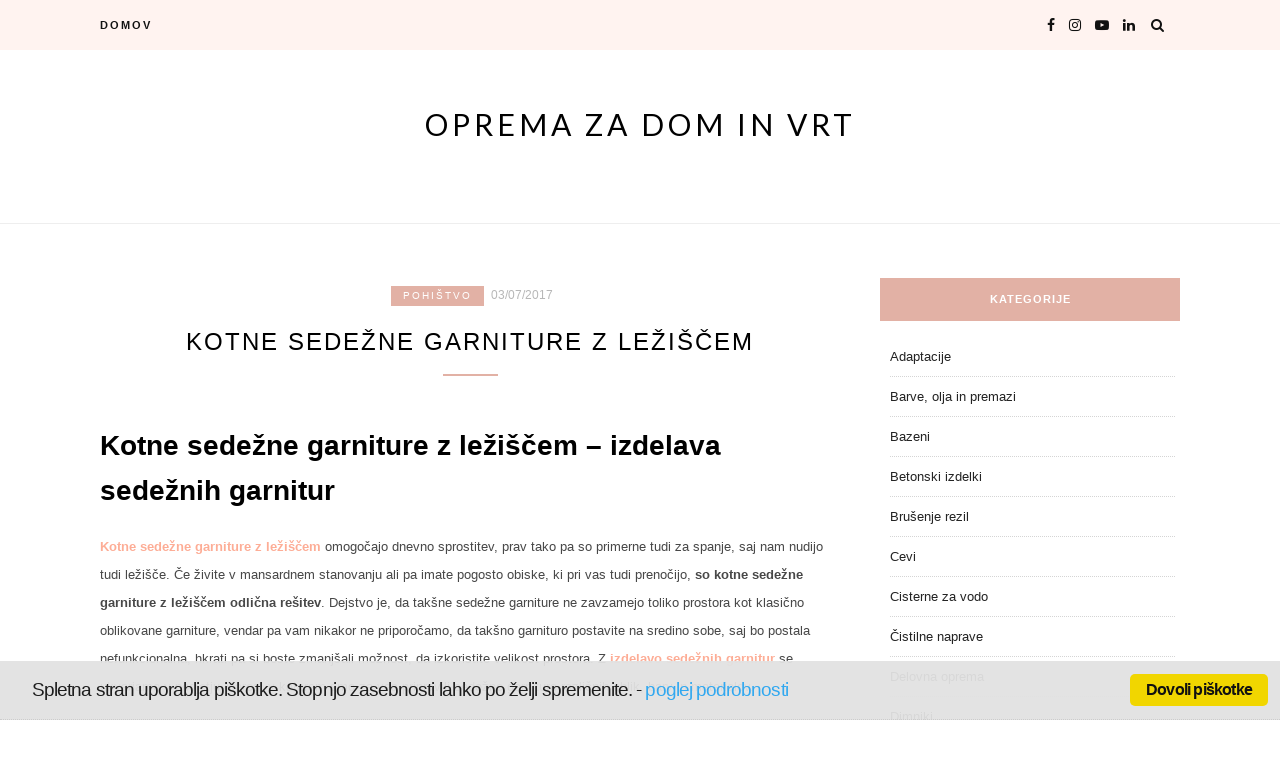

--- FILE ---
content_type: text/html; charset=UTF-8
request_url: https://www.opremazadom.com/kotne-sedezne-garniture-z-leziscem
body_size: 11654
content:
<!DOCTYPE html>
<html dir="ltr" lang="en-US" prefix="og: https://ogp.me/ns#">
<head>
<meta charset="UTF-8">
<meta name="viewport" content="width=device-width, initial-scale=1">
<link rel="profile" href="http://gmpg.org/xfn/11">


		<!-- All in One SEO 4.9.3 - aioseo.com -->
	<meta name="description" content="Kotne sedežne garniture z ležiščem, ki omogočajo sprostitev in so izjemno udobne. Izdelavo sedežnih garnitur preverite na spletni strani." />
	<meta name="robots" content="max-image-preview:large" />
	<meta name="author" content="vsisiseo"/>
	<meta name="keywords" content="kotne sedežne garniture z ležiščem,izdelava sedežnih garnitur,sedežne garniture usnjene,sedežne garniture iz blaga,sedežne garniture cena" />
	<link rel="canonical" href="https://www.opremazadom.com/kotne-sedezne-garniture-z-leziscem" />
	<meta name="generator" content="All in One SEO (AIOSEO) 4.9.3" />
		<meta property="og:locale" content="en_US" />
		<meta property="og:site_name" content="Oprema za dom in vrt |" />
		<meta property="og:type" content="article" />
		<meta property="og:title" content="Izdelava kotnih sedežnih garnitur z ležiščem" />
		<meta property="og:description" content="Kotne sedežne garniture z ležiščem, ki omogočajo sprostitev in so izjemno udobne. Izdelavo sedežnih garnitur preverite na spletni strani." />
		<meta property="og:url" content="https://www.opremazadom.com/kotne-sedezne-garniture-z-leziscem" />
		<meta property="article:published_time" content="2017-07-03T10:03:36+00:00" />
		<meta property="article:modified_time" content="2017-09-14T08:16:45+00:00" />
		<meta name="twitter:card" content="summary" />
		<meta name="twitter:title" content="Izdelava kotnih sedežnih garnitur z ležiščem" />
		<meta name="twitter:description" content="Kotne sedežne garniture z ležiščem, ki omogočajo sprostitev in so izjemno udobne. Izdelavo sedežnih garnitur preverite na spletni strani." />
		<script type="application/ld+json" class="aioseo-schema">
			{"@context":"https:\/\/schema.org","@graph":[{"@type":"Article","@id":"https:\/\/www.opremazadom.com\/kotne-sedezne-garniture-z-leziscem#article","name":"Izdelava kotnih sede\u017enih garnitur z le\u017ei\u0161\u010dem","headline":"Kotne sede\u017ene garniture z le\u017ei\u0161\u010dem","author":{"@id":"https:\/\/www.opremazadom.com\/author\/vsisiseo#author"},"publisher":{"@id":"https:\/\/www.opremazadom.com\/#organization"},"image":{"@type":"ImageObject","url":"https:\/\/www.opremazadom.com\/wp-content\/uploads\/2017\/05\/sedezne-garniture-akcija.jpg","width":320,"height":240,"caption":"sede\u017ene garniture Maros"},"datePublished":"2017-07-03T12:03:36+02:00","dateModified":"2017-09-14T10:16:45+02:00","inLanguage":"en-US","mainEntityOfPage":{"@id":"https:\/\/www.opremazadom.com\/kotne-sedezne-garniture-z-leziscem#webpage"},"isPartOf":{"@id":"https:\/\/www.opremazadom.com\/kotne-sedezne-garniture-z-leziscem#webpage"},"articleSection":"Pohi\u0161tvo"},{"@type":"BreadcrumbList","@id":"https:\/\/www.opremazadom.com\/kotne-sedezne-garniture-z-leziscem#breadcrumblist","itemListElement":[{"@type":"ListItem","@id":"https:\/\/www.opremazadom.com#listItem","position":1,"name":"Home","item":"https:\/\/www.opremazadom.com","nextItem":{"@type":"ListItem","@id":"https:\/\/www.opremazadom.com\/pohistvo#listItem","name":"Pohi\u0161tvo"}},{"@type":"ListItem","@id":"https:\/\/www.opremazadom.com\/pohistvo#listItem","position":2,"name":"Pohi\u0161tvo","item":"https:\/\/www.opremazadom.com\/pohistvo","nextItem":{"@type":"ListItem","@id":"https:\/\/www.opremazadom.com\/kotne-sedezne-garniture-z-leziscem#listItem","name":"Kotne sede\u017ene garniture z le\u017ei\u0161\u010dem"},"previousItem":{"@type":"ListItem","@id":"https:\/\/www.opremazadom.com#listItem","name":"Home"}},{"@type":"ListItem","@id":"https:\/\/www.opremazadom.com\/kotne-sedezne-garniture-z-leziscem#listItem","position":3,"name":"Kotne sede\u017ene garniture z le\u017ei\u0161\u010dem","previousItem":{"@type":"ListItem","@id":"https:\/\/www.opremazadom.com\/pohistvo#listItem","name":"Pohi\u0161tvo"}}]},{"@type":"Organization","@id":"https:\/\/www.opremazadom.com\/#organization","name":"Oprema za dom in vrt","url":"https:\/\/www.opremazadom.com\/"},{"@type":"Person","@id":"https:\/\/www.opremazadom.com\/author\/vsisiseo#author","url":"https:\/\/www.opremazadom.com\/author\/vsisiseo","name":"vsisiseo","image":{"@type":"ImageObject","@id":"https:\/\/www.opremazadom.com\/kotne-sedezne-garniture-z-leziscem#authorImage","url":"https:\/\/secure.gravatar.com\/avatar\/20e2991e511340110b89ebb77853fceb?s=96&d=mm&r=g","width":96,"height":96,"caption":"vsisiseo"}},{"@type":"WebPage","@id":"https:\/\/www.opremazadom.com\/kotne-sedezne-garniture-z-leziscem#webpage","url":"https:\/\/www.opremazadom.com\/kotne-sedezne-garniture-z-leziscem","name":"Izdelava kotnih sede\u017enih garnitur z le\u017ei\u0161\u010dem","description":"Kotne sede\u017ene garniture z le\u017ei\u0161\u010dem, ki omogo\u010dajo sprostitev in so izjemno udobne. Izdelavo sede\u017enih garnitur preverite na spletni strani.","inLanguage":"en-US","isPartOf":{"@id":"https:\/\/www.opremazadom.com\/#website"},"breadcrumb":{"@id":"https:\/\/www.opremazadom.com\/kotne-sedezne-garniture-z-leziscem#breadcrumblist"},"author":{"@id":"https:\/\/www.opremazadom.com\/author\/vsisiseo#author"},"creator":{"@id":"https:\/\/www.opremazadom.com\/author\/vsisiseo#author"},"image":{"@type":"ImageObject","url":"https:\/\/www.opremazadom.com\/wp-content\/uploads\/2017\/05\/sedezne-garniture-akcija.jpg","@id":"https:\/\/www.opremazadom.com\/kotne-sedezne-garniture-z-leziscem\/#mainImage","width":320,"height":240,"caption":"sede\u017ene garniture Maros"},"primaryImageOfPage":{"@id":"https:\/\/www.opremazadom.com\/kotne-sedezne-garniture-z-leziscem#mainImage"},"datePublished":"2017-07-03T12:03:36+02:00","dateModified":"2017-09-14T10:16:45+02:00"},{"@type":"WebSite","@id":"https:\/\/www.opremazadom.com\/#website","url":"https:\/\/www.opremazadom.com\/","name":"Oprema za dom in vrt","inLanguage":"en-US","publisher":{"@id":"https:\/\/www.opremazadom.com\/#organization"}}]}
		</script>
		<!-- All in One SEO -->


	<!-- This site is optimized with the Yoast SEO plugin v21.8.1 - https://yoast.com/wordpress/plugins/seo/ -->
	<title>Izdelava kotnih sedežnih garnitur z ležiščem</title>
	<link rel="canonical" href="https://www.opremazadom.com/kotne-sedezne-garniture-z-leziscem" />
	<meta property="og:locale" content="en_US" />
	<meta property="og:type" content="article" />
	<meta property="og:title" content="Kotne sedežne garniture z ležiščem - Oprema za dom in vrt" />
	<meta property="og:description" content="Kotne sedežne garniture z ležiščem – izdelava sedežnih garnitur Kotne sedežne garniture z ležiščem omogočajo dnevno sprostitev, prav tako pa so primerne tudi za spanje, saj nam nudijo tudi ležišče. Če živite v mansardnem stanovanju ali pa imate pogosto obiske, ki pri vas tudi prenočijo, so kotne sedežne garniture z ležiščem odlična rešitev. Dejstvo je, &hellip;" />
	<meta property="og:url" content="https://www.opremazadom.com/kotne-sedezne-garniture-z-leziscem" />
	<meta property="og:site_name" content="Oprema za dom in vrt" />
	<meta property="article:published_time" content="2017-07-03T10:03:36+00:00" />
	<meta property="article:modified_time" content="2017-09-14T08:16:45+00:00" />
	<meta property="og:image" content="https://www.opremazadom.com/wp-content/uploads/2017/05/sedezne-garniture-akcija.jpg" />
	<meta property="og:image:width" content="320" />
	<meta property="og:image:height" content="240" />
	<meta property="og:image:type" content="image/jpeg" />
	<meta name="author" content="vsisiseo" />
	<meta name="twitter:card" content="summary_large_image" />
	<meta name="twitter:label1" content="Written by" />
	<meta name="twitter:data1" content="vsisiseo" />
	<meta name="twitter:label2" content="Est. reading time" />
	<meta name="twitter:data2" content="2 minutes" />
	<script type="application/ld+json" class="yoast-schema-graph">{"@context":"https://schema.org","@graph":[{"@type":"WebPage","@id":"https://www.opremazadom.com/kotne-sedezne-garniture-z-leziscem","url":"https://www.opremazadom.com/kotne-sedezne-garniture-z-leziscem","name":"Kotne sedežne garniture z ležiščem - Oprema za dom in vrt","isPartOf":{"@id":"https://www.opremazadom.com/#website"},"primaryImageOfPage":{"@id":"https://www.opremazadom.com/kotne-sedezne-garniture-z-leziscem#primaryimage"},"image":{"@id":"https://www.opremazadom.com/kotne-sedezne-garniture-z-leziscem#primaryimage"},"thumbnailUrl":"https://www.opremazadom.com/wp-content/uploads/2017/05/sedezne-garniture-akcija.jpg","datePublished":"2017-07-03T10:03:36+00:00","dateModified":"2017-09-14T08:16:45+00:00","author":{"@id":"https://www.opremazadom.com/#/schema/person/c8e024342043ead51456323c96ae4f9a"},"breadcrumb":{"@id":"https://www.opremazadom.com/kotne-sedezne-garniture-z-leziscem#breadcrumb"},"inLanguage":"en-US","potentialAction":[{"@type":"ReadAction","target":["https://www.opremazadom.com/kotne-sedezne-garniture-z-leziscem"]}]},{"@type":"ImageObject","inLanguage":"en-US","@id":"https://www.opremazadom.com/kotne-sedezne-garniture-z-leziscem#primaryimage","url":"https://www.opremazadom.com/wp-content/uploads/2017/05/sedezne-garniture-akcija.jpg","contentUrl":"https://www.opremazadom.com/wp-content/uploads/2017/05/sedezne-garniture-akcija.jpg","width":320,"height":240,"caption":"sedežne garniture Maros"},{"@type":"BreadcrumbList","@id":"https://www.opremazadom.com/kotne-sedezne-garniture-z-leziscem#breadcrumb","itemListElement":[{"@type":"ListItem","position":1,"name":"Home","item":"https://www.opremazadom.com/"},{"@type":"ListItem","position":2,"name":"Kotne sedežne garniture z ležiščem"}]},{"@type":"WebSite","@id":"https://www.opremazadom.com/#website","url":"https://www.opremazadom.com/","name":"Oprema za dom in vrt","description":"","potentialAction":[{"@type":"SearchAction","target":{"@type":"EntryPoint","urlTemplate":"https://www.opremazadom.com/?s={search_term_string}"},"query-input":"required name=search_term_string"}],"inLanguage":"en-US"},{"@type":"Person","@id":"https://www.opremazadom.com/#/schema/person/c8e024342043ead51456323c96ae4f9a","name":"vsisiseo","image":{"@type":"ImageObject","inLanguage":"en-US","@id":"https://www.opremazadom.com/#/schema/person/image/","url":"https://secure.gravatar.com/avatar/20e2991e511340110b89ebb77853fceb?s=96&d=mm&r=g","contentUrl":"https://secure.gravatar.com/avatar/20e2991e511340110b89ebb77853fceb?s=96&d=mm&r=g","caption":"vsisiseo"},"url":"https://www.opremazadom.com/author/vsisiseo"}]}</script>
	<!-- / Yoast SEO plugin. -->


<link rel='dns-prefetch' href='//fonts.googleapis.com' />
<link rel="alternate" type="application/rss+xml" title="Oprema za dom in vrt &raquo; Feed" href="https://www.opremazadom.com/feed" />
<link rel="alternate" type="application/rss+xml" title="Oprema za dom in vrt &raquo; Comments Feed" href="https://www.opremazadom.com/comments/feed" />
<script type="text/javascript">
window._wpemojiSettings = {"baseUrl":"https:\/\/s.w.org\/images\/core\/emoji\/14.0.0\/72x72\/","ext":".png","svgUrl":"https:\/\/s.w.org\/images\/core\/emoji\/14.0.0\/svg\/","svgExt":".svg","source":{"concatemoji":"https:\/\/www.opremazadom.com\/wp-includes\/js\/wp-emoji-release.min.js?ver=6.2.8"}};
/*! This file is auto-generated */
!function(e,a,t){var n,r,o,i=a.createElement("canvas"),p=i.getContext&&i.getContext("2d");function s(e,t){p.clearRect(0,0,i.width,i.height),p.fillText(e,0,0);e=i.toDataURL();return p.clearRect(0,0,i.width,i.height),p.fillText(t,0,0),e===i.toDataURL()}function c(e){var t=a.createElement("script");t.src=e,t.defer=t.type="text/javascript",a.getElementsByTagName("head")[0].appendChild(t)}for(o=Array("flag","emoji"),t.supports={everything:!0,everythingExceptFlag:!0},r=0;r<o.length;r++)t.supports[o[r]]=function(e){if(p&&p.fillText)switch(p.textBaseline="top",p.font="600 32px Arial",e){case"flag":return s("\ud83c\udff3\ufe0f\u200d\u26a7\ufe0f","\ud83c\udff3\ufe0f\u200b\u26a7\ufe0f")?!1:!s("\ud83c\uddfa\ud83c\uddf3","\ud83c\uddfa\u200b\ud83c\uddf3")&&!s("\ud83c\udff4\udb40\udc67\udb40\udc62\udb40\udc65\udb40\udc6e\udb40\udc67\udb40\udc7f","\ud83c\udff4\u200b\udb40\udc67\u200b\udb40\udc62\u200b\udb40\udc65\u200b\udb40\udc6e\u200b\udb40\udc67\u200b\udb40\udc7f");case"emoji":return!s("\ud83e\udef1\ud83c\udffb\u200d\ud83e\udef2\ud83c\udfff","\ud83e\udef1\ud83c\udffb\u200b\ud83e\udef2\ud83c\udfff")}return!1}(o[r]),t.supports.everything=t.supports.everything&&t.supports[o[r]],"flag"!==o[r]&&(t.supports.everythingExceptFlag=t.supports.everythingExceptFlag&&t.supports[o[r]]);t.supports.everythingExceptFlag=t.supports.everythingExceptFlag&&!t.supports.flag,t.DOMReady=!1,t.readyCallback=function(){t.DOMReady=!0},t.supports.everything||(n=function(){t.readyCallback()},a.addEventListener?(a.addEventListener("DOMContentLoaded",n,!1),e.addEventListener("load",n,!1)):(e.attachEvent("onload",n),a.attachEvent("onreadystatechange",function(){"complete"===a.readyState&&t.readyCallback()})),(e=t.source||{}).concatemoji?c(e.concatemoji):e.wpemoji&&e.twemoji&&(c(e.twemoji),c(e.wpemoji)))}(window,document,window._wpemojiSettings);
</script>
<style type="text/css">
img.wp-smiley,
img.emoji {
	display: inline !important;
	border: none !important;
	box-shadow: none !important;
	height: 1em !important;
	width: 1em !important;
	margin: 0 0.07em !important;
	vertical-align: -0.1em !important;
	background: none !important;
	padding: 0 !important;
}
</style>
	<link rel='stylesheet' id='wp-block-library-css' href='https://www.opremazadom.com/wp-includes/css/dist/block-library/style.min.css?ver=6.2.8' type='text/css' media='all' />
<link rel='stylesheet' id='aioseo/css/src/vue/standalone/blocks/table-of-contents/global.scss-css' href='https://www.opremazadom.com/wp-content/plugins/all-in-one-seo-pack/dist/Lite/assets/css/table-of-contents/global.e90f6d47.css?ver=4.9.3' type='text/css' media='all' />
<link rel='stylesheet' id='classic-theme-styles-css' href='https://www.opremazadom.com/wp-includes/css/classic-themes.min.css?ver=6.2.8' type='text/css' media='all' />
<style id='global-styles-inline-css' type='text/css'>
body{--wp--preset--color--black: #000000;--wp--preset--color--cyan-bluish-gray: #abb8c3;--wp--preset--color--white: #ffffff;--wp--preset--color--pale-pink: #f78da7;--wp--preset--color--vivid-red: #cf2e2e;--wp--preset--color--luminous-vivid-orange: #ff6900;--wp--preset--color--luminous-vivid-amber: #fcb900;--wp--preset--color--light-green-cyan: #7bdcb5;--wp--preset--color--vivid-green-cyan: #00d084;--wp--preset--color--pale-cyan-blue: #8ed1fc;--wp--preset--color--vivid-cyan-blue: #0693e3;--wp--preset--color--vivid-purple: #9b51e0;--wp--preset--gradient--vivid-cyan-blue-to-vivid-purple: linear-gradient(135deg,rgba(6,147,227,1) 0%,rgb(155,81,224) 100%);--wp--preset--gradient--light-green-cyan-to-vivid-green-cyan: linear-gradient(135deg,rgb(122,220,180) 0%,rgb(0,208,130) 100%);--wp--preset--gradient--luminous-vivid-amber-to-luminous-vivid-orange: linear-gradient(135deg,rgba(252,185,0,1) 0%,rgba(255,105,0,1) 100%);--wp--preset--gradient--luminous-vivid-orange-to-vivid-red: linear-gradient(135deg,rgba(255,105,0,1) 0%,rgb(207,46,46) 100%);--wp--preset--gradient--very-light-gray-to-cyan-bluish-gray: linear-gradient(135deg,rgb(238,238,238) 0%,rgb(169,184,195) 100%);--wp--preset--gradient--cool-to-warm-spectrum: linear-gradient(135deg,rgb(74,234,220) 0%,rgb(151,120,209) 20%,rgb(207,42,186) 40%,rgb(238,44,130) 60%,rgb(251,105,98) 80%,rgb(254,248,76) 100%);--wp--preset--gradient--blush-light-purple: linear-gradient(135deg,rgb(255,206,236) 0%,rgb(152,150,240) 100%);--wp--preset--gradient--blush-bordeaux: linear-gradient(135deg,rgb(254,205,165) 0%,rgb(254,45,45) 50%,rgb(107,0,62) 100%);--wp--preset--gradient--luminous-dusk: linear-gradient(135deg,rgb(255,203,112) 0%,rgb(199,81,192) 50%,rgb(65,88,208) 100%);--wp--preset--gradient--pale-ocean: linear-gradient(135deg,rgb(255,245,203) 0%,rgb(182,227,212) 50%,rgb(51,167,181) 100%);--wp--preset--gradient--electric-grass: linear-gradient(135deg,rgb(202,248,128) 0%,rgb(113,206,126) 100%);--wp--preset--gradient--midnight: linear-gradient(135deg,rgb(2,3,129) 0%,rgb(40,116,252) 100%);--wp--preset--duotone--dark-grayscale: url('#wp-duotone-dark-grayscale');--wp--preset--duotone--grayscale: url('#wp-duotone-grayscale');--wp--preset--duotone--purple-yellow: url('#wp-duotone-purple-yellow');--wp--preset--duotone--blue-red: url('#wp-duotone-blue-red');--wp--preset--duotone--midnight: url('#wp-duotone-midnight');--wp--preset--duotone--magenta-yellow: url('#wp-duotone-magenta-yellow');--wp--preset--duotone--purple-green: url('#wp-duotone-purple-green');--wp--preset--duotone--blue-orange: url('#wp-duotone-blue-orange');--wp--preset--font-size--small: 13px;--wp--preset--font-size--medium: 20px;--wp--preset--font-size--large: 36px;--wp--preset--font-size--x-large: 42px;--wp--preset--spacing--20: 0.44rem;--wp--preset--spacing--30: 0.67rem;--wp--preset--spacing--40: 1rem;--wp--preset--spacing--50: 1.5rem;--wp--preset--spacing--60: 2.25rem;--wp--preset--spacing--70: 3.38rem;--wp--preset--spacing--80: 5.06rem;--wp--preset--shadow--natural: 6px 6px 9px rgba(0, 0, 0, 0.2);--wp--preset--shadow--deep: 12px 12px 50px rgba(0, 0, 0, 0.4);--wp--preset--shadow--sharp: 6px 6px 0px rgba(0, 0, 0, 0.2);--wp--preset--shadow--outlined: 6px 6px 0px -3px rgba(255, 255, 255, 1), 6px 6px rgba(0, 0, 0, 1);--wp--preset--shadow--crisp: 6px 6px 0px rgba(0, 0, 0, 1);}:where(.is-layout-flex){gap: 0.5em;}body .is-layout-flow > .alignleft{float: left;margin-inline-start: 0;margin-inline-end: 2em;}body .is-layout-flow > .alignright{float: right;margin-inline-start: 2em;margin-inline-end: 0;}body .is-layout-flow > .aligncenter{margin-left: auto !important;margin-right: auto !important;}body .is-layout-constrained > .alignleft{float: left;margin-inline-start: 0;margin-inline-end: 2em;}body .is-layout-constrained > .alignright{float: right;margin-inline-start: 2em;margin-inline-end: 0;}body .is-layout-constrained > .aligncenter{margin-left: auto !important;margin-right: auto !important;}body .is-layout-constrained > :where(:not(.alignleft):not(.alignright):not(.alignfull)){max-width: var(--wp--style--global--content-size);margin-left: auto !important;margin-right: auto !important;}body .is-layout-constrained > .alignwide{max-width: var(--wp--style--global--wide-size);}body .is-layout-flex{display: flex;}body .is-layout-flex{flex-wrap: wrap;align-items: center;}body .is-layout-flex > *{margin: 0;}:where(.wp-block-columns.is-layout-flex){gap: 2em;}.has-black-color{color: var(--wp--preset--color--black) !important;}.has-cyan-bluish-gray-color{color: var(--wp--preset--color--cyan-bluish-gray) !important;}.has-white-color{color: var(--wp--preset--color--white) !important;}.has-pale-pink-color{color: var(--wp--preset--color--pale-pink) !important;}.has-vivid-red-color{color: var(--wp--preset--color--vivid-red) !important;}.has-luminous-vivid-orange-color{color: var(--wp--preset--color--luminous-vivid-orange) !important;}.has-luminous-vivid-amber-color{color: var(--wp--preset--color--luminous-vivid-amber) !important;}.has-light-green-cyan-color{color: var(--wp--preset--color--light-green-cyan) !important;}.has-vivid-green-cyan-color{color: var(--wp--preset--color--vivid-green-cyan) !important;}.has-pale-cyan-blue-color{color: var(--wp--preset--color--pale-cyan-blue) !important;}.has-vivid-cyan-blue-color{color: var(--wp--preset--color--vivid-cyan-blue) !important;}.has-vivid-purple-color{color: var(--wp--preset--color--vivid-purple) !important;}.has-black-background-color{background-color: var(--wp--preset--color--black) !important;}.has-cyan-bluish-gray-background-color{background-color: var(--wp--preset--color--cyan-bluish-gray) !important;}.has-white-background-color{background-color: var(--wp--preset--color--white) !important;}.has-pale-pink-background-color{background-color: var(--wp--preset--color--pale-pink) !important;}.has-vivid-red-background-color{background-color: var(--wp--preset--color--vivid-red) !important;}.has-luminous-vivid-orange-background-color{background-color: var(--wp--preset--color--luminous-vivid-orange) !important;}.has-luminous-vivid-amber-background-color{background-color: var(--wp--preset--color--luminous-vivid-amber) !important;}.has-light-green-cyan-background-color{background-color: var(--wp--preset--color--light-green-cyan) !important;}.has-vivid-green-cyan-background-color{background-color: var(--wp--preset--color--vivid-green-cyan) !important;}.has-pale-cyan-blue-background-color{background-color: var(--wp--preset--color--pale-cyan-blue) !important;}.has-vivid-cyan-blue-background-color{background-color: var(--wp--preset--color--vivid-cyan-blue) !important;}.has-vivid-purple-background-color{background-color: var(--wp--preset--color--vivid-purple) !important;}.has-black-border-color{border-color: var(--wp--preset--color--black) !important;}.has-cyan-bluish-gray-border-color{border-color: var(--wp--preset--color--cyan-bluish-gray) !important;}.has-white-border-color{border-color: var(--wp--preset--color--white) !important;}.has-pale-pink-border-color{border-color: var(--wp--preset--color--pale-pink) !important;}.has-vivid-red-border-color{border-color: var(--wp--preset--color--vivid-red) !important;}.has-luminous-vivid-orange-border-color{border-color: var(--wp--preset--color--luminous-vivid-orange) !important;}.has-luminous-vivid-amber-border-color{border-color: var(--wp--preset--color--luminous-vivid-amber) !important;}.has-light-green-cyan-border-color{border-color: var(--wp--preset--color--light-green-cyan) !important;}.has-vivid-green-cyan-border-color{border-color: var(--wp--preset--color--vivid-green-cyan) !important;}.has-pale-cyan-blue-border-color{border-color: var(--wp--preset--color--pale-cyan-blue) !important;}.has-vivid-cyan-blue-border-color{border-color: var(--wp--preset--color--vivid-cyan-blue) !important;}.has-vivid-purple-border-color{border-color: var(--wp--preset--color--vivid-purple) !important;}.has-vivid-cyan-blue-to-vivid-purple-gradient-background{background: var(--wp--preset--gradient--vivid-cyan-blue-to-vivid-purple) !important;}.has-light-green-cyan-to-vivid-green-cyan-gradient-background{background: var(--wp--preset--gradient--light-green-cyan-to-vivid-green-cyan) !important;}.has-luminous-vivid-amber-to-luminous-vivid-orange-gradient-background{background: var(--wp--preset--gradient--luminous-vivid-amber-to-luminous-vivid-orange) !important;}.has-luminous-vivid-orange-to-vivid-red-gradient-background{background: var(--wp--preset--gradient--luminous-vivid-orange-to-vivid-red) !important;}.has-very-light-gray-to-cyan-bluish-gray-gradient-background{background: var(--wp--preset--gradient--very-light-gray-to-cyan-bluish-gray) !important;}.has-cool-to-warm-spectrum-gradient-background{background: var(--wp--preset--gradient--cool-to-warm-spectrum) !important;}.has-blush-light-purple-gradient-background{background: var(--wp--preset--gradient--blush-light-purple) !important;}.has-blush-bordeaux-gradient-background{background: var(--wp--preset--gradient--blush-bordeaux) !important;}.has-luminous-dusk-gradient-background{background: var(--wp--preset--gradient--luminous-dusk) !important;}.has-pale-ocean-gradient-background{background: var(--wp--preset--gradient--pale-ocean) !important;}.has-electric-grass-gradient-background{background: var(--wp--preset--gradient--electric-grass) !important;}.has-midnight-gradient-background{background: var(--wp--preset--gradient--midnight) !important;}.has-small-font-size{font-size: var(--wp--preset--font-size--small) !important;}.has-medium-font-size{font-size: var(--wp--preset--font-size--medium) !important;}.has-large-font-size{font-size: var(--wp--preset--font-size--large) !important;}.has-x-large-font-size{font-size: var(--wp--preset--font-size--x-large) !important;}
.wp-block-navigation a:where(:not(.wp-element-button)){color: inherit;}
:where(.wp-block-columns.is-layout-flex){gap: 2em;}
.wp-block-pullquote{font-size: 1.5em;line-height: 1.6;}
</style>
<link rel='stylesheet' id='cookie_consent-css' href='https://www.opremazadom.com/wp-content/plugins/piskotki/css/style.css?ver=6.2.8' type='text/css' media='all' />
<link rel='stylesheet' id='blacklite-style-css' href='https://www.opremazadom.com/wp-content/themes/blacklite/style.css?ver=6.2.8' type='text/css' media='all' />
<link rel='stylesheet' id='blacklite-gird-style-css' href='https://www.opremazadom.com/wp-content/themes/blacklite-gird/style.css?ver=1.0.3' type='text/css' media='all' />
<link rel='stylesheet' id='blacklite-gird-googlefonts-css' href='https://fonts.googleapis.com/css?family=Open+Sans%3A400%2C600%2C700%7CKalam%3A400%2C700&#038;subset=latin%2Clatin-ext' type='text/css' media='all' />
<link rel='stylesheet' id='zthemes-googlefonts-css' href='https://fonts.googleapis.com/css?family=Lato%3A400%2C400i%2C700%7CMontserrat%3A400%2C400i%2C500%2C600%2C700&#038;subset=latin%2Clatin-ext' type='text/css' media='all' />
<link rel='stylesheet' id='blacklite-font-awesome-css-css' href='https://www.opremazadom.com/wp-content/themes/blacklite/css/font-awesome.min.css?ver=6.2.8' type='text/css' media='all' />
<script type='text/javascript' src='https://www.opremazadom.com/wp-content/plugins/piskotki/js/test.js?ver=6.2.8' id='cookie_consent-js'></script>
<script type='text/javascript' src='https://www.opremazadom.com/wp-includes/js/jquery/jquery.min.js?ver=3.6.4' id='jquery-core-js'></script>
<script type='text/javascript' src='https://www.opremazadom.com/wp-includes/js/jquery/jquery-migrate.min.js?ver=3.4.0' id='jquery-migrate-js'></script>
<link rel="https://api.w.org/" href="https://www.opremazadom.com/wp-json/" /><link rel="alternate" type="application/json" href="https://www.opremazadom.com/wp-json/wp/v2/posts/3844" /><link rel="EditURI" type="application/rsd+xml" title="RSD" href="https://www.opremazadom.com/xmlrpc.php?rsd" />
<link rel="wlwmanifest" type="application/wlwmanifest+xml" href="https://www.opremazadom.com/wp-includes/wlwmanifest.xml" />
<meta name="generator" content="WordPress 6.2.8" />
<link rel='shortlink' href='https://www.opremazadom.com/?p=3844' />
<link rel="alternate" type="application/json+oembed" href="https://www.opremazadom.com/wp-json/oembed/1.0/embed?url=https%3A%2F%2Fwww.opremazadom.com%2Fkotne-sedezne-garniture-z-leziscem" />
<link rel="alternate" type="text/xml+oembed" href="https://www.opremazadom.com/wp-json/oembed/1.0/embed?url=https%3A%2F%2Fwww.opremazadom.com%2Fkotne-sedezne-garniture-z-leziscem&#038;format=xml" />
<!-- Tracking code easily added by Piskotki.Net -->
<script type="text/plain" class="cc-onconsent-analytics">
var _gaq = _gaq || [];
_gaq.push(['_setAccount', 'UA-109261370-22']);
_gaq.push(['_trackPageview']);
(function() {
var ga = document.createElement('script'); ga.type = 'text/javascript'; ga.async = true;
ga.src = ('https:' == document.location.protocol ? 'https://ssl' : 'http://www') + '.google-analytics.com/ga.js';
var s = document.getElementsByTagName('script')[0]; s.parentNode.insertBefore(ga, s);
})();
</script>
<script type="text/javascript">
      // <![CDATA[
      cc.initialise({
        cookies: {
              necessary: {
                title: 'Obvezni piškotki',
                description: 'Posamezni piškotki so nujni za delovanje naše spletne strani in jih ni moč onemogočiti.',
                link: 'http://www.opremazadom.com/pravno-obvestilo'
              },
            
              analytics: {
                title: 'Statistika',
                description: 'Dovoljujem anonimno spremljanje statistike obiska.',
                link: 'http://www.opremazadom.com/pravno-obvestilo'
              },
            },
        settings: {style: "light",bannerPosition: "bottom",tagPosition: "bottom-right",consenttype: "",}
      });
      // ]]>
      

      </script>		<style type="text/css" id="wp-custom-css">
			.attachment-post-thumbnail { 
display: none
}		</style>
		</head>

<body class="post-template-default single single-post postid-3844 single-format-standard">
<svg xmlns="http://www.w3.org/2000/svg" viewBox="0 0 0 0" width="0" height="0" focusable="false" role="none" style="visibility: hidden; position: absolute; left: -9999px; overflow: hidden;" ><defs><filter id="wp-duotone-dark-grayscale"><feColorMatrix color-interpolation-filters="sRGB" type="matrix" values=" .299 .587 .114 0 0 .299 .587 .114 0 0 .299 .587 .114 0 0 .299 .587 .114 0 0 " /><feComponentTransfer color-interpolation-filters="sRGB" ><feFuncR type="table" tableValues="0 0.49803921568627" /><feFuncG type="table" tableValues="0 0.49803921568627" /><feFuncB type="table" tableValues="0 0.49803921568627" /><feFuncA type="table" tableValues="1 1" /></feComponentTransfer><feComposite in2="SourceGraphic" operator="in" /></filter></defs></svg><svg xmlns="http://www.w3.org/2000/svg" viewBox="0 0 0 0" width="0" height="0" focusable="false" role="none" style="visibility: hidden; position: absolute; left: -9999px; overflow: hidden;" ><defs><filter id="wp-duotone-grayscale"><feColorMatrix color-interpolation-filters="sRGB" type="matrix" values=" .299 .587 .114 0 0 .299 .587 .114 0 0 .299 .587 .114 0 0 .299 .587 .114 0 0 " /><feComponentTransfer color-interpolation-filters="sRGB" ><feFuncR type="table" tableValues="0 1" /><feFuncG type="table" tableValues="0 1" /><feFuncB type="table" tableValues="0 1" /><feFuncA type="table" tableValues="1 1" /></feComponentTransfer><feComposite in2="SourceGraphic" operator="in" /></filter></defs></svg><svg xmlns="http://www.w3.org/2000/svg" viewBox="0 0 0 0" width="0" height="0" focusable="false" role="none" style="visibility: hidden; position: absolute; left: -9999px; overflow: hidden;" ><defs><filter id="wp-duotone-purple-yellow"><feColorMatrix color-interpolation-filters="sRGB" type="matrix" values=" .299 .587 .114 0 0 .299 .587 .114 0 0 .299 .587 .114 0 0 .299 .587 .114 0 0 " /><feComponentTransfer color-interpolation-filters="sRGB" ><feFuncR type="table" tableValues="0.54901960784314 0.98823529411765" /><feFuncG type="table" tableValues="0 1" /><feFuncB type="table" tableValues="0.71764705882353 0.25490196078431" /><feFuncA type="table" tableValues="1 1" /></feComponentTransfer><feComposite in2="SourceGraphic" operator="in" /></filter></defs></svg><svg xmlns="http://www.w3.org/2000/svg" viewBox="0 0 0 0" width="0" height="0" focusable="false" role="none" style="visibility: hidden; position: absolute; left: -9999px; overflow: hidden;" ><defs><filter id="wp-duotone-blue-red"><feColorMatrix color-interpolation-filters="sRGB" type="matrix" values=" .299 .587 .114 0 0 .299 .587 .114 0 0 .299 .587 .114 0 0 .299 .587 .114 0 0 " /><feComponentTransfer color-interpolation-filters="sRGB" ><feFuncR type="table" tableValues="0 1" /><feFuncG type="table" tableValues="0 0.27843137254902" /><feFuncB type="table" tableValues="0.5921568627451 0.27843137254902" /><feFuncA type="table" tableValues="1 1" /></feComponentTransfer><feComposite in2="SourceGraphic" operator="in" /></filter></defs></svg><svg xmlns="http://www.w3.org/2000/svg" viewBox="0 0 0 0" width="0" height="0" focusable="false" role="none" style="visibility: hidden; position: absolute; left: -9999px; overflow: hidden;" ><defs><filter id="wp-duotone-midnight"><feColorMatrix color-interpolation-filters="sRGB" type="matrix" values=" .299 .587 .114 0 0 .299 .587 .114 0 0 .299 .587 .114 0 0 .299 .587 .114 0 0 " /><feComponentTransfer color-interpolation-filters="sRGB" ><feFuncR type="table" tableValues="0 0" /><feFuncG type="table" tableValues="0 0.64705882352941" /><feFuncB type="table" tableValues="0 1" /><feFuncA type="table" tableValues="1 1" /></feComponentTransfer><feComposite in2="SourceGraphic" operator="in" /></filter></defs></svg><svg xmlns="http://www.w3.org/2000/svg" viewBox="0 0 0 0" width="0" height="0" focusable="false" role="none" style="visibility: hidden; position: absolute; left: -9999px; overflow: hidden;" ><defs><filter id="wp-duotone-magenta-yellow"><feColorMatrix color-interpolation-filters="sRGB" type="matrix" values=" .299 .587 .114 0 0 .299 .587 .114 0 0 .299 .587 .114 0 0 .299 .587 .114 0 0 " /><feComponentTransfer color-interpolation-filters="sRGB" ><feFuncR type="table" tableValues="0.78039215686275 1" /><feFuncG type="table" tableValues="0 0.94901960784314" /><feFuncB type="table" tableValues="0.35294117647059 0.47058823529412" /><feFuncA type="table" tableValues="1 1" /></feComponentTransfer><feComposite in2="SourceGraphic" operator="in" /></filter></defs></svg><svg xmlns="http://www.w3.org/2000/svg" viewBox="0 0 0 0" width="0" height="0" focusable="false" role="none" style="visibility: hidden; position: absolute; left: -9999px; overflow: hidden;" ><defs><filter id="wp-duotone-purple-green"><feColorMatrix color-interpolation-filters="sRGB" type="matrix" values=" .299 .587 .114 0 0 .299 .587 .114 0 0 .299 .587 .114 0 0 .299 .587 .114 0 0 " /><feComponentTransfer color-interpolation-filters="sRGB" ><feFuncR type="table" tableValues="0.65098039215686 0.40392156862745" /><feFuncG type="table" tableValues="0 1" /><feFuncB type="table" tableValues="0.44705882352941 0.4" /><feFuncA type="table" tableValues="1 1" /></feComponentTransfer><feComposite in2="SourceGraphic" operator="in" /></filter></defs></svg><svg xmlns="http://www.w3.org/2000/svg" viewBox="0 0 0 0" width="0" height="0" focusable="false" role="none" style="visibility: hidden; position: absolute; left: -9999px; overflow: hidden;" ><defs><filter id="wp-duotone-blue-orange"><feColorMatrix color-interpolation-filters="sRGB" type="matrix" values=" .299 .587 .114 0 0 .299 .587 .114 0 0 .299 .587 .114 0 0 .299 .587 .114 0 0 " /><feComponentTransfer color-interpolation-filters="sRGB" ><feFuncR type="table" tableValues="0.098039215686275 1" /><feFuncG type="table" tableValues="0 0.66274509803922" /><feFuncB type="table" tableValues="0.84705882352941 0.41960784313725" /><feFuncA type="table" tableValues="1 1" /></feComponentTransfer><feComposite in2="SourceGraphic" operator="in" /></filter></defs></svg><div id="page" class="site">
	<a class="skip-link screen-reader-text" href="#content">Skip to content</a>

	<header id="masthead" class="site-header" role="banner">
		<nav id="site-navigation" class="main-navigation" role="navigation">
		<div class="top-nav container">
			<button class="menu-toggle" aria-controls="primary-menu" aria-expanded="false">
				<span class="m_menu_icon"></span>
				<span class="m_menu_icon"></span>
				<span class="m_menu_icon"></span>
			</button>
			<div class="menu-domov-container"><ul id="primary-menu" class="menu"><li id="menu-item-5362" class="menu-item menu-item-type-custom menu-item-object-custom menu-item-home menu-item-5362"><a href="http://www.opremazadom.com/">domov</a></li>
</ul></div>
			<div id="top-search">
				<a href="#"><i class="fa fa-search"></i></a>
			</div>
			<div class="show-search">
				<form role="search" method="get" class="search-form" action="https://www.opremazadom.com/">
				<label>
					<span class="screen-reader-text">Search for:</span>
					<input type="search" class="search-field" placeholder="Search &hellip;" value="" name="s" />
				</label>
				<input type="submit" class="search-submit" value="Search" />
			</form>			</div>
			<div id="top-social">
				
				<a href="https://www.facebook.com/Vsi.si/" target="_blank"><i class="fa fa-facebook"></i></a>								<a href="https://www.instagram.com/vsi.si/" target="_blank"><i class="fa fa-instagram"></i></a>																				<a href="https://www.youtube.com/channel/UCaLspJNv99UjpPreOyp9Lww" target="_blank"><i class="fa fa-youtube-play"></i></a>
																<a href="https://www.linkedin.com/company/vsisi-d-o-o-" target="_blank"><i class="fa fa-linkedin"></i></a>								
			</div>
		</div>
		</nav><!-- #site-navigation -->

		<div class="site-branding container">

			
				<h1 class="site-title"><a href="https://www.opremazadom.com/" rel="home">Oprema za dom in vrt</a></h1>

				
			
		</div><!-- .site-branding -->

	</header><!-- #masthead -->

	<div id="content" class="site-content">

	<div id="primary" class="content-area container">
		<main id="main" class="site-main " role="main">

		
<article id="post-3844" class="post-3844 post type-post status-publish format-standard has-post-thumbnail hentry category-pohistvo">

		<div class="entry-thumb">
					<img width="120" height="120" src="https://www.opremazadom.com/wp-content/uploads/2017/05/sedezne-garniture-akcija-120x120.jpg" class="attachment-post-thumbnail size-post-thumbnail wp-post-image" alt="sedežne garniture Maros" decoding="async" srcset="https://www.opremazadom.com/wp-content/uploads/2017/05/sedezne-garniture-akcija-120x120.jpg 120w, https://www.opremazadom.com/wp-content/uploads/2017/05/sedezne-garniture-akcija-150x150.jpg 150w" sizes="(max-width: 120px) 100vw, 120px" />			</div>
	
	<header class="entry-header">
		<div class="entry-box">
			<span class="entry-cate"><a href="https://www.opremazadom.com/pohistvo" rel="category tag">Pohištvo</a></span>
			<span class="entry-meta"><span class="posted-on"> <a href="https://www.opremazadom.com/kotne-sedezne-garniture-z-leziscem" rel="bookmark"><time class="entry-date published" datetime="2017-07-03T12:03:36+02:00">03/07/2017</time><time class="updated" datetime="2017-09-14T10:16:45+02:00">14/09/2017</time></a></span><span class="byline"> by <span class="author vcard"><a class="url fn n" href="https://www.opremazadom.com/author/vsisiseo">vsisiseo</a></span></span></span>
		</div>
		<h1 class="entry-title">Kotne sedežne garniture z ležiščem</h1>		
				<span class="title-divider"></span>
	</header><!-- .entry-header -->

	
	<div class="entry-content">
		<h1>Kotne sedežne garniture z ležiščem – izdelava sedežnih garnitur</h1>
<p><a href="http://www.maros.si/sl/shop/sedezne-garniture/">Kotne sedežne garniture z ležiščem</a> omogočajo dnevno sprostitev, prav tako pa so primerne tudi za spanje, saj nam nudijo tudi ležišče. Če živite v mansardnem stanovanju ali pa imate pogosto obiske, ki pri vas tudi prenočijo, <strong>so kotne sedežne garniture z ležiščem odlična rešitev</strong>. Dejstvo je, da takšne sedežne garniture ne zavzamejo toliko prostora kot klasično oblikovane garniture, vendar pa vam nikakor ne priporočamo, da takšno garnituro postavite na sredino sobe, saj bo postala nefunkcionalna, hkrati pa si boste zmanjšali možnost, da izkoristite velikost prostora. Z <a href="http://www.maros.si/sl/content/o-podjetju/popolne-storitve.html">izdelavo sedežnih garnitur</a> se ukvarjamo v podjetju Maros, v katerem smo za vas pripravili sedežne garniture različnih oblik, barv in materialov.</p>
<h2><img decoding="async" loading="lazy" title="sedežne garniture" alt="sedežne garniture cena" src="http://www.vsi.si/files/754/Kotne-sede%C5%BEne-garniture-3.jpg" width="750" height="318" /><br />
Izdelava sedežnih garnitur v podjetju Maros</h2>
<p>Izdelava sedežnih garnitur mora zadovoljiti vse želje in potrebe strank, česar se zavedamo tudi v našem podjetju. Za vas smo pripravili <a href="http://www.vsi.si/maros/usnjene-sedezne-garniture">pestro ponudbo sedežnih garnitur</a>, ki vključuje kotne sedežne garniture z ležiščem, sedežne garniture iz blaga, moderne in klasične sedežne garniture, zofe in fotelje. Ker smo prepričani, da se kljub pestri ponudbi lahko zgodi, da ne najdete željene sedežne garniture, <strong>vam nudimo tudi možnost izdelave sedežnih garnitur po meri</strong>, o kateri se lahko pogovorite s prijaznimi svetovalci.</p>
<h2>Kotne sedežne garniture z ležiščem v vašem domu</h2>
<p>Kotne sedežne garniture z ležiščem so primerne za manjše prostore, v katerih garniture ne moremo postaviti drugam kot v kot. V nasprotnem primeru se raje odločite za dvosede ali trosede, ki jih postavite v središče prostora, saj boste s kotno sedežno garnituro preobremenili le določen del prostora. V podjetju Maros boste našli tudi <a title="usnjene sedežne garniture" href="http://www.vsi.si/maros/kotne-sedezne-garniture">usnjene sedežne</a> garniture, s katerimi bo vaš prostor odražal eleganco in prestiž.<img decoding="async" loading="lazy" class="alignnone" alt="izdelava sedežnih garnitur" src="http://www.vsi.si/files/754/kotne-sedezne-garniture-Maros-1.jpg" width="320" height="240" /></p>
<p>Oglejte si tudi ponudbo <a href="http://www.maros.si/sl/shop/spalnice/garderobne-omare/">garderobnih omar</a>!</p>

				
	</div><!-- .entry-content -->
			
	
	<div class="entry-share">

						
	<a href="https://www.facebook.com/sharer.php?u=https://www.opremazadom.com/kotne-sedezne-garniture-z-leziscem" target="_blank" class="share-box"><i class="fa fa-facebook"></i></a>
	<a href="https://twitter.com/share?url=https://www.opremazadom.com/kotne-sedezne-garniture-z-leziscem" target="_blank" class="share-box"><i class="fa fa-twitter"></i></a>
	<a href="https://plus.google.com/share?url=https://www.opremazadom.com/kotne-sedezne-garniture-z-leziscem" target="_blank" class="share-box"><i class="fa fa-google-plus"></i></a>
	<a href="https://pinterest.com/pin/create/bookmarklet/?url=https://www.opremazadom.com/kotne-sedezne-garniture-z-leziscem&#038;description=Kotne%20sedežne%20garniture%20z%20ležiščem&#038;media=https://www.opremazadom.com/wp-content/uploads/2017/05/sedezne-garniture-akcija.jpg" target="_blank" class="social-icon"><i class="fa fa-pinterest"></i></a>


	</div>

		<div class="entry-tags">
			</div>
	
</article><!-- #post-## -->

	<nav class="navigation post-navigation" aria-label="Posts">
		<h2 class="screen-reader-text">Post navigation</h2>
		<div class="nav-links"><div class="nav-previous"><a href="https://www.opremazadom.com/sedezna-garnitura" rel="prev">Sedežna garnitura</a></div><div class="nav-next"><a href="https://www.opremazadom.com/usnjene-sedezne-garniture-maros" rel="next">Usnjene sedežne garniture</a></div></div>
	</nav>
		</main><!-- #main -->

		
		<aside class="sidebar widget-area">
			
<aside id="secondary" class="widget-area" role="complementary">
	<section id="categories-10" class="widget widget_categories"><h2 class="widget-title">Kategorije</h2>
			<ul>
					<li class="cat-item cat-item-889"><a href="https://www.opremazadom.com/adaptacije">Adaptacije</a>
</li>
	<li class="cat-item cat-item-11"><a href="https://www.opremazadom.com/barve-olja-premazi">Barve, olja in premazi</a>
</li>
	<li class="cat-item cat-item-51"><a href="https://www.opremazadom.com/bazeni">Bazeni</a>
</li>
	<li class="cat-item cat-item-209"><a href="https://www.opremazadom.com/betonski-izdelki">Betonski izdelki</a>
</li>
	<li class="cat-item cat-item-187"><a href="https://www.opremazadom.com/brusenje-rezil">Brušenje rezil</a>
</li>
	<li class="cat-item cat-item-585"><a href="https://www.opremazadom.com/cevi">Cevi</a>
</li>
	<li class="cat-item cat-item-599"><a href="https://www.opremazadom.com/cisterne-za-vodo">Cisterne za vodo</a>
</li>
	<li class="cat-item cat-item-59"><a href="https://www.opremazadom.com/cistilne-naprave">Čistilne naprave</a>
</li>
	<li class="cat-item cat-item-47"><a href="https://www.opremazadom.com/delovna-oprema">Delovna oprema</a>
</li>
	<li class="cat-item cat-item-8"><a href="https://www.opremazadom.com/dimniki">Dimniki</a>
<ul class='children'>
	<li class="cat-item cat-item-49"><a href="https://www.opremazadom.com/dimniki/samot">Šamot</a>
</li>
</ul>
</li>
	<li class="cat-item cat-item-301"><a href="https://www.opremazadom.com/drsne-stene">Drsne stene</a>
</li>
	<li class="cat-item cat-item-27"><a href="https://www.opremazadom.com/elektroinstalacije">Elektroinštalacije</a>
</li>
	<li class="cat-item cat-item-1144"><a href="https://www.opremazadom.com/elektronika">Elektronika</a>
</li>
	<li class="cat-item cat-item-20"><a href="https://www.opremazadom.com/gradbeni-materiali">Gradbeni materiali</a>
<ul class='children'>
	<li class="cat-item cat-item-1083"><a href="https://www.opremazadom.com/gradbeni-materiali/elektro-materiali">Elektro materiali</a>
</li>
	<li class="cat-item cat-item-1200"><a href="https://www.opremazadom.com/gradbeni-materiali/polikarbonatne-plosce">Polikarbonatne plošče</a>
</li>
	<li class="cat-item cat-item-1278"><a href="https://www.opremazadom.com/gradbeni-materiali/prane-plosce">Prane plošče</a>
</li>
	<li class="cat-item cat-item-21"><a href="https://www.opremazadom.com/gradbeni-materiali/tlakovci">Tlakovci</a>
</li>
</ul>
</li>
	<li class="cat-item cat-item-1145"><a href="https://www.opremazadom.com/gradnja">Gradnja</a>
<ul class='children'>
	<li class="cat-item cat-item-1353"><a href="https://www.opremazadom.com/gradnja/montazne-hise">Montažne hiše</a>
</li>
</ul>
</li>
	<li class="cat-item cat-item-459"><a href="https://www.opremazadom.com/greznice">Greznice</a>
</li>
	<li class="cat-item cat-item-17"><a href="https://www.opremazadom.com/izolacija">Izolacija</a>
<ul class='children'>
	<li class="cat-item cat-item-44"><a href="https://www.opremazadom.com/izolacija/balkona">Balkona</a>
</li>
	<li class="cat-item cat-item-34"><a href="https://www.opremazadom.com/izolacija/fasade">Fasade</a>
</li>
	<li class="cat-item cat-item-43"><a href="https://www.opremazadom.com/izolacija/strehe">Strehe</a>
</li>
</ul>
</li>
	<li class="cat-item cat-item-80"><a href="https://www.opremazadom.com/jermeni">Jermeni</a>
</li>
	<li class="cat-item cat-item-286"><a href="https://www.opremazadom.com/keramicne-ploscice">Keramične ploščice</a>
</li>
	<li class="cat-item cat-item-7"><a href="https://www.opremazadom.com/keramika">Keramika</a>
</li>
	<li class="cat-item cat-item-934"><a href="https://www.opremazadom.com/klime-2">Klime</a>
</li>
	<li class="cat-item cat-item-33"><a href="https://www.opremazadom.com/komarniki">Komarniki</a>
</li>
	<li class="cat-item cat-item-662"><a href="https://www.opremazadom.com/kompostniki">Kompostniki</a>
</li>
	<li class="cat-item cat-item-1141"><a href="https://www.opremazadom.com/kopalnice">Kopalnice</a>
</li>
	<li class="cat-item cat-item-4"><a href="https://www.opremazadom.com/kopalniska-oprema">Kopalniška oprema</a>
</li>
	<li class="cat-item cat-item-743"><a href="https://www.opremazadom.com/kosi-za-smeti">Koši za smeti</a>
</li>
	<li class="cat-item cat-item-1077"><a href="https://www.opremazadom.com/krozne-zage">Krožne žage</a>
</li>
	<li class="cat-item cat-item-6"><a href="https://www.opremazadom.com/kuhinja">Kuhinja</a>
<ul class='children'>
	<li class="cat-item cat-item-32"><a href="https://www.opremazadom.com/kuhinja/letne-kuhinje">Letne kuhinje</a>
</li>
</ul>
</li>
	<li class="cat-item cat-item-65"><a href="https://www.opremazadom.com/laserski-razrez">Laserski razrez</a>
</li>
	<li class="cat-item cat-item-55"><a href="https://www.opremazadom.com/lepila">Lepila</a>
</li>
	<li class="cat-item cat-item-1109"><a href="https://www.opremazadom.com/lesena-igrala">Lesena igrala</a>
</li>
	<li class="cat-item cat-item-31"><a href="https://www.opremazadom.com/nadstreski">Nadstreški</a>
</li>
	<li class="cat-item cat-item-36"><a href="https://www.opremazadom.com/nepremicnine">Nepremičnine</a>
</li>
	<li class="cat-item cat-item-714"><a href="https://www.opremazadom.com/obesalniki">Obešalniki</a>
</li>
	<li class="cat-item cat-item-1"><a href="https://www.opremazadom.com/ograje">Ograje</a>
</li>
	<li class="cat-item cat-item-13"><a href="https://www.opremazadom.com/ogrevanje-in-hlajenje">Ogrevanje in hlajenje</a>
<ul class='children'>
	<li class="cat-item cat-item-92"><a href="https://www.opremazadom.com/ogrevanje-in-hlajenje/bojlerji">Bojlerji</a>
</li>
	<li class="cat-item cat-item-1197"><a href="https://www.opremazadom.com/ogrevanje-in-hlajenje/ir-ogrevanje">IR ogrevanje</a>
</li>
	<li class="cat-item cat-item-22"><a href="https://www.opremazadom.com/ogrevanje-in-hlajenje/kamini">Kamini</a>
</li>
	<li class="cat-item cat-item-14"><a href="https://www.opremazadom.com/ogrevanje-in-hlajenje/klime">Klime</a>
</li>
	<li class="cat-item cat-item-623"><a href="https://www.opremazadom.com/ogrevanje-in-hlajenje/peci">Peči</a>
</li>
	<li class="cat-item cat-item-711"><a href="https://www.opremazadom.com/ogrevanje-in-hlajenje/peleti">Peleti</a>
</li>
	<li class="cat-item cat-item-15"><a href="https://www.opremazadom.com/ogrevanje-in-hlajenje/radiatorji">Radiatorji</a>
</li>
	<li class="cat-item cat-item-451"><a href="https://www.opremazadom.com/ogrevanje-in-hlajenje/talno-gretje">Talno gretje</a>
</li>
	<li class="cat-item cat-item-99"><a href="https://www.opremazadom.com/ogrevanje-in-hlajenje/toplotne-crpalke">Toplotne črpalke</a>
</li>
</ul>
</li>
	<li class="cat-item cat-item-45"><a href="https://www.opremazadom.com/okna">Okna</a>
<ul class='children'>
	<li class="cat-item cat-item-57"><a href="https://www.opremazadom.com/okna/alu-okna">Alu okna</a>
</li>
	<li class="cat-item cat-item-103"><a href="https://www.opremazadom.com/okna/lesena-okna">Lesena okna</a>
</li>
	<li class="cat-item cat-item-382"><a href="https://www.opremazadom.com/okna/polkna">Polkna</a>
</li>
	<li class="cat-item cat-item-466"><a href="https://www.opremazadom.com/okna/pvc-okna">PVC okna</a>
</li>
	<li class="cat-item cat-item-1176"><a href="https://www.opremazadom.com/okna/sencila">Senčila</a>
</li>
</ul>
</li>
	<li class="cat-item cat-item-26"><a href="https://www.opremazadom.com/okvirji">Okvirji</a>
</li>
	<li class="cat-item cat-item-719"><a href="https://www.opremazadom.com/omare">Omare</a>
<ul class='children'>
	<li class="cat-item cat-item-720"><a href="https://www.opremazadom.com/omare/vgradne-omare-omare">Vgradne omare</a>
</li>
</ul>
</li>
	<li class="cat-item cat-item-1173"><a href="https://www.opremazadom.com/orodje">Orodje</a>
</li>
	<li class="cat-item cat-item-1252"><a href="https://www.opremazadom.com/ostalo">Ostalo</a>
</li>
	<li class="cat-item cat-item-682"><a href="https://www.opremazadom.com/paneli-za-fasade">Paneli za fasade</a>
</li>
	<li class="cat-item cat-item-18"><a href="https://www.opremazadom.com/parket">Parket</a>
</li>
	<li class="cat-item cat-item-29"><a href="https://www.opremazadom.com/pohistvo">Pohištvo</a>
<ul class='children'>
	<li class="cat-item cat-item-423"><a href="https://www.opremazadom.com/pohistvo/dnevne-sobe-pohistvo">Dnevne sobe</a>
</li>
	<li class="cat-item cat-item-35"><a href="https://www.opremazadom.com/pohistvo/garderobne-omare">Garderobne omare</a>
</li>
	<li class="cat-item cat-item-1274"><a href="https://www.opremazadom.com/pohistvo/masivno-pohistvo">masivno pohištvo</a>
</li>
	<li class="cat-item cat-item-1280"><a href="https://www.opremazadom.com/pohistvo/otroske-sobe">Otroške sobe</a>
</li>
	<li class="cat-item cat-item-1279"><a href="https://www.opremazadom.com/pohistvo/pocivalniki">Počivalniki</a>
</li>
	<li class="cat-item cat-item-30"><a href="https://www.opremazadom.com/pohistvo/sedezne-garniture">Sedežne garniture</a>
</li>
	<li class="cat-item cat-item-39"><a href="https://www.opremazadom.com/pohistvo/vgradne-omare">Vgradne omare</a>
</li>
</ul>
</li>
	<li class="cat-item cat-item-2"><a href="https://www.opremazadom.com/postelje">Postelje</a>
<ul class='children'>
	<li class="cat-item cat-item-10"><a href="https://www.opremazadom.com/postelje/odeje">Odeje</a>
</li>
	<li class="cat-item cat-item-24"><a href="https://www.opremazadom.com/postelje/vzglavniki">Vzglavniki</a>
</li>
	<li class="cat-item cat-item-3"><a href="https://www.opremazadom.com/postelje/vzmetnice">Vzmetnice</a>
</li>
</ul>
</li>
	<li class="cat-item cat-item-1316"><a href="https://www.opremazadom.com/prezracevalni-sistemi">Prezračevalni sistemi</a>
<ul class='children'>
	<li class="cat-item cat-item-1317"><a href="https://www.opremazadom.com/prezracevalni-sistemi/rekuperacija">Rekuperacija</a>
</li>
</ul>
</li>
	<li class="cat-item cat-item-507"><a href="https://www.opremazadom.com/pvc-okna-in-vrata">PVC okna in vrata</a>
</li>
	<li class="cat-item cat-item-218"><a href="https://www.opremazadom.com/pvc-vrata">PVC vrata</a>
</li>
	<li class="cat-item cat-item-70"><a href="https://www.opremazadom.com/racunalniki">Računalniki</a>
</li>
	<li class="cat-item cat-item-48"><a href="https://www.opremazadom.com/ravne-strehe">Ravne strehe</a>
</li>
	<li class="cat-item cat-item-124"><a href="https://www.opremazadom.com/razsvetljava">Razsvetljava</a>
</li>
	<li class="cat-item cat-item-717"><a href="https://www.opremazadom.com/rocaji">Ročaji</a>
</li>
	<li class="cat-item cat-item-16"><a href="https://www.opremazadom.com/rolete">Rolete</a>
</li>
	<li class="cat-item cat-item-178"><a href="https://www.opremazadom.com/roloji">Roloji</a>
</li>
	<li class="cat-item cat-item-890"><a href="https://www.opremazadom.com/senzorji">Senzorji</a>
</li>
	<li class="cat-item cat-item-50"><a href="https://www.opremazadom.com/sesalci">Sesalci</a>
</li>
	<li class="cat-item cat-item-131"><a href="https://www.opremazadom.com/solarno-ogrevanje">Solarno ogrevanje</a>
</li>
	<li class="cat-item cat-item-536"><a href="https://www.opremazadom.com/soncna-elektrarna">Sončna elektrarna</a>
</li>
	<li class="cat-item cat-item-1196"><a href="https://www.opremazadom.com/sportna-oprema">Športna oprema</a>
</li>
	<li class="cat-item cat-item-477"><a href="https://www.opremazadom.com/stedilniki">Štedilniki</a>
</li>
	<li class="cat-item cat-item-1253"><a href="https://www.opremazadom.com/stene">Stene</a>
</li>
	<li class="cat-item cat-item-542"><a href="https://www.opremazadom.com/stoli">Stoli</a>
<ul class='children'>
	<li class="cat-item cat-item-543"><a href="https://www.opremazadom.com/stoli/pisarniski-stoli">Pisarniški stoli</a>
</li>
</ul>
</li>
	<li class="cat-item cat-item-52"><a href="https://www.opremazadom.com/stresna-kritina">Strešna kritina</a>
</li>
	<li class="cat-item cat-item-1063"><a href="https://www.opremazadom.com/svetila">Svetila</a>
</li>
	<li class="cat-item cat-item-28"><a href="https://www.opremazadom.com/talne-obloge">Talne obloge</a>
<ul class='children'>
	<li class="cat-item cat-item-58"><a href="https://www.opremazadom.com/talne-obloge/parketi">Parketi</a>
</li>
</ul>
</li>
	<li class="cat-item cat-item-1310"><a href="https://www.opremazadom.com/tracne-zage">Tračne žage</a>
</li>
	<li class="cat-item cat-item-25"><a href="https://www.opremazadom.com/urejanje-okolice">Urejanje okolice</a>
<ul class='children'>
	<li class="cat-item cat-item-164"><a href="https://www.opremazadom.com/urejanje-okolice/ciscenje">Čiščenje</a>
</li>
	<li class="cat-item cat-item-53"><a href="https://www.opremazadom.com/urejanje-okolice/fontane">Fontane</a>
</li>
	<li class="cat-item cat-item-345"><a href="https://www.opremazadom.com/urejanje-okolice/kosilnice-in-kose">Kosilnice in kose</a>
</li>
</ul>
</li>
	<li class="cat-item cat-item-1080"><a href="https://www.opremazadom.com/varilni-aparati">Varilni aparati</a>
</li>
	<li class="cat-item cat-item-9"><a href="https://www.opremazadom.com/varovanje-objekta">Varovanje objekta</a>
</li>
	<li class="cat-item cat-item-1079"><a href="https://www.opremazadom.com/vhodna-vrata">Vhodna vrata</a>
</li>
	<li class="cat-item cat-item-56"><a href="https://www.opremazadom.com/vlaga">Vlaga</a>
</li>
	<li class="cat-item cat-item-54"><a href="https://www.opremazadom.com/vodovod">Vodovod</a>
</li>
	<li class="cat-item cat-item-38"><a href="https://www.opremazadom.com/vrata">Vrata</a>
<ul class='children'>
	<li class="cat-item cat-item-1277"><a href="https://www.opremazadom.com/vrata/vhodna-vrata-vrata">Vhodna vrata</a>
</li>
</ul>
</li>
	<li class="cat-item cat-item-5"><a href="https://www.opremazadom.com/vrt">Vrt</a>
<ul class='children'>
	<li class="cat-item cat-item-12"><a href="https://www.opremazadom.com/vrt/lesene-terase">Lesene terase</a>
</li>
	<li class="cat-item cat-item-23"><a href="https://www.opremazadom.com/vrt/rastlinjaki">Rastlinjaki</a>
</li>
	<li class="cat-item cat-item-1322"><a href="https://www.opremazadom.com/vrt/vrtne-garniture">Vrtne garniture</a>
</li>
	<li class="cat-item cat-item-1281"><a href="https://www.opremazadom.com/vrt/vrtni-paviljoni">Vrtni paviljoni</a>
</li>
	<li class="cat-item cat-item-908"><a href="https://www.opremazadom.com/vrt/vrtno-pohistvo">Vrtno pohištvo</a>
</li>
	<li class="cat-item cat-item-19"><a href="https://www.opremazadom.com/vrt/zalivanje">Zalivanje</a>
</li>
	<li class="cat-item cat-item-713"><a href="https://www.opremazadom.com/vrt/zastirke">Zastirke</a>
</li>
</ul>
</li>
	<li class="cat-item cat-item-588"><a href="https://www.opremazadom.com/vrtne-brunarice">Vrtne brunarice</a>
</li>
	<li class="cat-item cat-item-46"><a href="https://www.opremazadom.com/zelene-strehe">Zelene strehe</a>
</li>
	<li class="cat-item cat-item-469"><a href="https://www.opremazadom.com/zunanje-stene">Zunanje stene</a>
</li>
			</ul>

			</section></aside><!-- #secondary -->
		</aside><!-- #sidebar -->

		
	</div><!-- #primary -->


	</div><!-- #content -->

	<div id="instagram-footer">

				
	</div>

	<footer id="colophon" class="site-footer" role="contentinfo">
		<div id="footer-social">
				
				<a href="https://www.facebook.com/Vsi.si/" target="_blank"><i class="fa fa-2x fa-facebook"></i> <span></span></a>								<a href="https://www.instagram.com/vsi.si/" target="_blank"><i class="fa fa-2x fa-instagram"></i> <span></span></a>																				<a href="https://www.youtube.com/channel/UCaLspJNv99UjpPreOyp9Lww" target="_blank"><i class="fa fa-2x fa-youtube-play"></i> <span></span></a>																<a href="https://www.linkedin.com/company/vsisi-d-o-o-" target="_blank"><i class="fa fa-2x fa-linkedin"></i> <span></span></a>								
		</div>

		<div class="site-info container">
			&copy; 2026 Oprema za dom in vrt                <span class="sep"> &ndash; </span>
             Black Theme by <a href="https://zthemes.net/">ZThemes Studio</a>		</div><!-- .site-info -->
	</footer><!-- #colophon -->
</div><!-- #page -->

<script type='text/javascript' src='https://www.opremazadom.com/wp-content/themes/blacklite/js/navigation.js?ver=20151215' id='blacklite-navigation-js'></script>
<script type='text/javascript' src='https://www.opremazadom.com/wp-content/themes/blacklite/js/skip-link-focus-fix.js?ver=20151215' id='blacklite-skip-link-focus-fix-js'></script>
<script type='text/javascript' src='https://www.opremazadom.com/wp-content/themes/blacklite/js/blacklite.js?ver=6.2.8' id='blacklite-script-js'></script>

</body>
</html>

<!--
Performance optimized by W3 Total Cache. Learn more: https://www.boldgrid.com/w3-total-cache/?utm_source=w3tc&utm_medium=footer_comment&utm_campaign=free_plugin


Served from: www.opremazadom.com @ 2026-01-23 20:04:43 by W3 Total Cache
-->